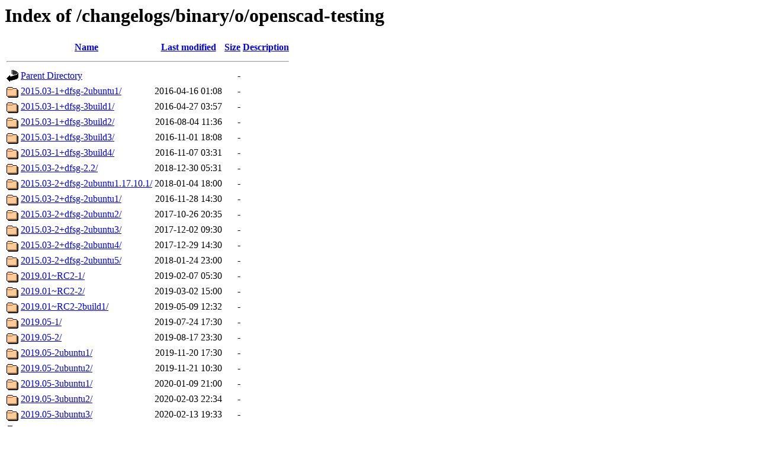

--- FILE ---
content_type: text/html;charset=UTF-8
request_url: https://changelogs.ubuntu.com/changelogs/binary/o/openscad-testing/
body_size: 1247
content:
<!DOCTYPE HTML PUBLIC "-//W3C//DTD HTML 3.2 Final//EN">
<html>
 <head>
  <title>Index of /changelogs/binary/o/openscad-testing</title>
 </head>
 <body>
<h1>Index of /changelogs/binary/o/openscad-testing</h1>
  <table>
   <tr><th valign="top"><img src="/icons/blank.gif" alt="[ICO]"></th><th><a href="?C=N;O=D">Name</a></th><th><a href="?C=M;O=A">Last modified</a></th><th><a href="?C=S;O=A">Size</a></th><th><a href="?C=D;O=A">Description</a></th></tr>
   <tr><th colspan="5"><hr></th></tr>
<tr><td valign="top"><img src="/icons/back.gif" alt="[PARENTDIR]"></td><td><a href="/changelogs/binary/o/">Parent Directory</a></td><td>&nbsp;</td><td align="right">  - </td><td>&nbsp;</td></tr>
<tr><td valign="top"><img src="/icons/folder.gif" alt="[DIR]"></td><td><a href="2015.03-1+dfsg-2ubuntu1/">2015.03-1+dfsg-2ubuntu1/</a></td><td align="right">2016-04-16 01:08  </td><td align="right">  - </td><td>&nbsp;</td></tr>
<tr><td valign="top"><img src="/icons/folder.gif" alt="[DIR]"></td><td><a href="2015.03-1+dfsg-3build1/">2015.03-1+dfsg-3build1/</a></td><td align="right">2016-04-27 03:57  </td><td align="right">  - </td><td>&nbsp;</td></tr>
<tr><td valign="top"><img src="/icons/folder.gif" alt="[DIR]"></td><td><a href="2015.03-1+dfsg-3build2/">2015.03-1+dfsg-3build2/</a></td><td align="right">2016-08-04 11:36  </td><td align="right">  - </td><td>&nbsp;</td></tr>
<tr><td valign="top"><img src="/icons/folder.gif" alt="[DIR]"></td><td><a href="2015.03-1+dfsg-3build3/">2015.03-1+dfsg-3build3/</a></td><td align="right">2016-11-01 18:08  </td><td align="right">  - </td><td>&nbsp;</td></tr>
<tr><td valign="top"><img src="/icons/folder.gif" alt="[DIR]"></td><td><a href="2015.03-1+dfsg-3build4/">2015.03-1+dfsg-3build4/</a></td><td align="right">2016-11-07 03:31  </td><td align="right">  - </td><td>&nbsp;</td></tr>
<tr><td valign="top"><img src="/icons/folder.gif" alt="[DIR]"></td><td><a href="2015.03-2+dfsg-2.2/">2015.03-2+dfsg-2.2/</a></td><td align="right">2018-12-30 05:31  </td><td align="right">  - </td><td>&nbsp;</td></tr>
<tr><td valign="top"><img src="/icons/folder.gif" alt="[DIR]"></td><td><a href="2015.03-2+dfsg-2ubuntu1.17.10.1/">2015.03-2+dfsg-2ubuntu1.17.10.1/</a></td><td align="right">2018-01-04 18:00  </td><td align="right">  - </td><td>&nbsp;</td></tr>
<tr><td valign="top"><img src="/icons/folder.gif" alt="[DIR]"></td><td><a href="2015.03-2+dfsg-2ubuntu1/">2015.03-2+dfsg-2ubuntu1/</a></td><td align="right">2016-11-28 14:30  </td><td align="right">  - </td><td>&nbsp;</td></tr>
<tr><td valign="top"><img src="/icons/folder.gif" alt="[DIR]"></td><td><a href="2015.03-2+dfsg-2ubuntu2/">2015.03-2+dfsg-2ubuntu2/</a></td><td align="right">2017-10-26 20:35  </td><td align="right">  - </td><td>&nbsp;</td></tr>
<tr><td valign="top"><img src="/icons/folder.gif" alt="[DIR]"></td><td><a href="2015.03-2+dfsg-2ubuntu3/">2015.03-2+dfsg-2ubuntu3/</a></td><td align="right">2017-12-02 09:30  </td><td align="right">  - </td><td>&nbsp;</td></tr>
<tr><td valign="top"><img src="/icons/folder.gif" alt="[DIR]"></td><td><a href="2015.03-2+dfsg-2ubuntu4/">2015.03-2+dfsg-2ubuntu4/</a></td><td align="right">2017-12-29 14:30  </td><td align="right">  - </td><td>&nbsp;</td></tr>
<tr><td valign="top"><img src="/icons/folder.gif" alt="[DIR]"></td><td><a href="2015.03-2+dfsg-2ubuntu5/">2015.03-2+dfsg-2ubuntu5/</a></td><td align="right">2018-01-24 23:00  </td><td align="right">  - </td><td>&nbsp;</td></tr>
<tr><td valign="top"><img src="/icons/folder.gif" alt="[DIR]"></td><td><a href="2019.01~RC2-1/">2019.01~RC2-1/</a></td><td align="right">2019-02-07 05:30  </td><td align="right">  - </td><td>&nbsp;</td></tr>
<tr><td valign="top"><img src="/icons/folder.gif" alt="[DIR]"></td><td><a href="2019.01~RC2-2/">2019.01~RC2-2/</a></td><td align="right">2019-03-02 15:00  </td><td align="right">  - </td><td>&nbsp;</td></tr>
<tr><td valign="top"><img src="/icons/folder.gif" alt="[DIR]"></td><td><a href="2019.01~RC2-2build1/">2019.01~RC2-2build1/</a></td><td align="right">2019-05-09 12:32  </td><td align="right">  - </td><td>&nbsp;</td></tr>
<tr><td valign="top"><img src="/icons/folder.gif" alt="[DIR]"></td><td><a href="2019.05-1/">2019.05-1/</a></td><td align="right">2019-07-24 17:30  </td><td align="right">  - </td><td>&nbsp;</td></tr>
<tr><td valign="top"><img src="/icons/folder.gif" alt="[DIR]"></td><td><a href="2019.05-2/">2019.05-2/</a></td><td align="right">2019-08-17 23:30  </td><td align="right">  - </td><td>&nbsp;</td></tr>
<tr><td valign="top"><img src="/icons/folder.gif" alt="[DIR]"></td><td><a href="2019.05-2ubuntu1/">2019.05-2ubuntu1/</a></td><td align="right">2019-11-20 17:30  </td><td align="right">  - </td><td>&nbsp;</td></tr>
<tr><td valign="top"><img src="/icons/folder.gif" alt="[DIR]"></td><td><a href="2019.05-2ubuntu2/">2019.05-2ubuntu2/</a></td><td align="right">2019-11-21 10:30  </td><td align="right">  - </td><td>&nbsp;</td></tr>
<tr><td valign="top"><img src="/icons/folder.gif" alt="[DIR]"></td><td><a href="2019.05-3ubuntu1/">2019.05-3ubuntu1/</a></td><td align="right">2020-01-09 21:00  </td><td align="right">  - </td><td>&nbsp;</td></tr>
<tr><td valign="top"><img src="/icons/folder.gif" alt="[DIR]"></td><td><a href="2019.05-3ubuntu2/">2019.05-3ubuntu2/</a></td><td align="right">2020-02-03 22:34  </td><td align="right">  - </td><td>&nbsp;</td></tr>
<tr><td valign="top"><img src="/icons/folder.gif" alt="[DIR]"></td><td><a href="2019.05-3ubuntu3/">2019.05-3ubuntu3/</a></td><td align="right">2020-02-13 19:33  </td><td align="right">  - </td><td>&nbsp;</td></tr>
<tr><td valign="top"><img src="/icons/folder.gif" alt="[DIR]"></td><td><a href="2019.05-3ubuntu4/">2019.05-3ubuntu4/</a></td><td align="right">2020-03-03 22:32  </td><td align="right">  - </td><td>&nbsp;</td></tr>
<tr><td valign="top"><img src="/icons/folder.gif" alt="[DIR]"></td><td><a href="2019.05-3ubuntu5/">2019.05-3ubuntu5/</a></td><td align="right">2020-03-05 08:31  </td><td align="right">  - </td><td>&nbsp;</td></tr>
<tr><td valign="top"><img src="/icons/folder.gif" alt="[DIR]"></td><td><a href="2019.05-3ubuntu6/">2019.05-3ubuntu6/</a></td><td align="right">2020-07-28 19:30  </td><td align="right">  - </td><td>&nbsp;</td></tr>
<tr><td valign="top"><img src="/icons/folder.gif" alt="[DIR]"></td><td><a href="2019.05-4/">2019.05-4/</a></td><td align="right">2021-01-04 00:30  </td><td align="right">  - </td><td>&nbsp;</td></tr>
<tr><td valign="top"><img src="/icons/folder.gif" alt="[DIR]"></td><td><a href="2019.05-5/">2019.05-5/</a></td><td align="right">2021-01-10 00:05  </td><td align="right">  - </td><td>&nbsp;</td></tr>
<tr><td valign="top"><img src="/icons/folder.gif" alt="[DIR]"></td><td><a href="2021.01-1/">2021.01-1/</a></td><td align="right">2021-02-01 05:30  </td><td align="right">  - </td><td>&nbsp;</td></tr>
<tr><td valign="top"><img src="/icons/folder.gif" alt="[DIR]"></td><td><a href="2021.01-1build1/">2021.01-1build1/</a></td><td align="right">2021-03-09 20:00  </td><td align="right">  - </td><td>&nbsp;</td></tr>
<tr><td valign="top"><img src="/icons/folder.gif" alt="[DIR]"></td><td><a href="2021.01-1ubuntu1/">2021.01-1ubuntu1/</a></td><td align="right">2021-03-10 16:00  </td><td align="right">  - </td><td>&nbsp;</td></tr>
<tr><td valign="top"><img src="/icons/folder.gif" alt="[DIR]"></td><td><a href="2021.01-2ubuntu1/">2021.01-2ubuntu1/</a></td><td align="right">2021-10-28 11:30  </td><td align="right">  - </td><td>&nbsp;</td></tr>
<tr><td valign="top"><img src="/icons/folder.gif" alt="[DIR]"></td><td><a href="2021.01-4/">2021.01-4/</a></td><td align="right">2022-02-14 00:00  </td><td align="right">  - </td><td>&nbsp;</td></tr>
<tr><td valign="top"><img src="/icons/folder.gif" alt="[DIR]"></td><td><a href="2021.01-4build1/">2021.01-4build1/</a></td><td align="right">2022-03-17 15:30  </td><td align="right">  - </td><td>&nbsp;</td></tr>
<tr><td valign="top"><img src="/icons/folder.gif" alt="[DIR]"></td><td><a href="2021.01-5/">2021.01-5/</a></td><td align="right">2022-04-30 02:58  </td><td align="right">  - </td><td>&nbsp;</td></tr>
<tr><td valign="top"><img src="/icons/folder.gif" alt="[DIR]"></td><td><a href="2021.01-5build1/">2021.01-5build1/</a></td><td align="right">2023-02-06 19:00  </td><td align="right">  - </td><td>&nbsp;</td></tr>
<tr><td valign="top"><img src="/icons/folder.gif" alt="[DIR]"></td><td><a href="2021.01-6/">2021.01-6/</a></td><td align="right">2023-05-02 02:12  </td><td align="right">  - </td><td>&nbsp;</td></tr>
<tr><td valign="top"><img src="/icons/folder.gif" alt="[DIR]"></td><td><a href="2021.01-6build1/">2021.01-6build1/</a></td><td align="right">2023-12-19 16:33  </td><td align="right">  - </td><td>&nbsp;</td></tr>
<tr><td valign="top"><img src="/icons/folder.gif" alt="[DIR]"></td><td><a href="2021.01-6build2/">2021.01-6build2/</a></td><td align="right">2024-03-08 07:34  </td><td align="right">  - </td><td>&nbsp;</td></tr>
<tr><td valign="top"><img src="/icons/folder.gif" alt="[DIR]"></td><td><a href="2021.01-6build3/">2021.01-6build3/</a></td><td align="right">2024-03-15 07:39  </td><td align="right">  - </td><td>&nbsp;</td></tr>
<tr><td valign="top"><img src="/icons/folder.gif" alt="[DIR]"></td><td><a href="2021.01-6build4/">2021.01-6build4/</a></td><td align="right">2024-04-01 08:40  </td><td align="right">  - </td><td>&nbsp;</td></tr>
<tr><td valign="top"><img src="/icons/folder.gif" alt="[DIR]"></td><td><a href="2021.01-7/">2021.01-7/</a></td><td align="right">2024-06-28 12:00  </td><td align="right">  - </td><td>&nbsp;</td></tr>
<tr><td valign="top"><img src="/icons/folder.gif" alt="[DIR]"></td><td><a href="2021.01-8/">2021.01-8/</a></td><td align="right">2024-10-31 22:52  </td><td align="right">  - </td><td>&nbsp;</td></tr>
<tr><td valign="top"><img src="/icons/folder.gif" alt="[DIR]"></td><td><a href="2021.01-8build1/">2021.01-8build1/</a></td><td align="right">2024-11-22 18:30  </td><td align="right">  - </td><td>&nbsp;</td></tr>
<tr><td valign="top"><img src="/icons/folder.gif" alt="[DIR]"></td><td><a href="2021.01-8build2/">2021.01-8build2/</a></td><td align="right">2025-05-26 10:21  </td><td align="right">  - </td><td>&nbsp;</td></tr>
<tr><td valign="top"><img src="/icons/folder.gif" alt="[DIR]"></td><td><a href="2021.01-8build3/">2021.01-8build3/</a></td><td align="right">2025-08-11 08:33  </td><td align="right">  - </td><td>&nbsp;</td></tr>
<tr><td valign="top"><img src="/icons/folder.gif" alt="[DIR]"></td><td><a href="2021.01-9/">2021.01-9/</a></td><td align="right">2025-09-11 07:48  </td><td align="right">  - </td><td>&nbsp;</td></tr>
   <tr><th colspan="5"><hr></th></tr>
</table>
<address>Apache/2.4.29 (Ubuntu) Server at changelogs.ubuntu.com Port 443</address>
</body></html>
